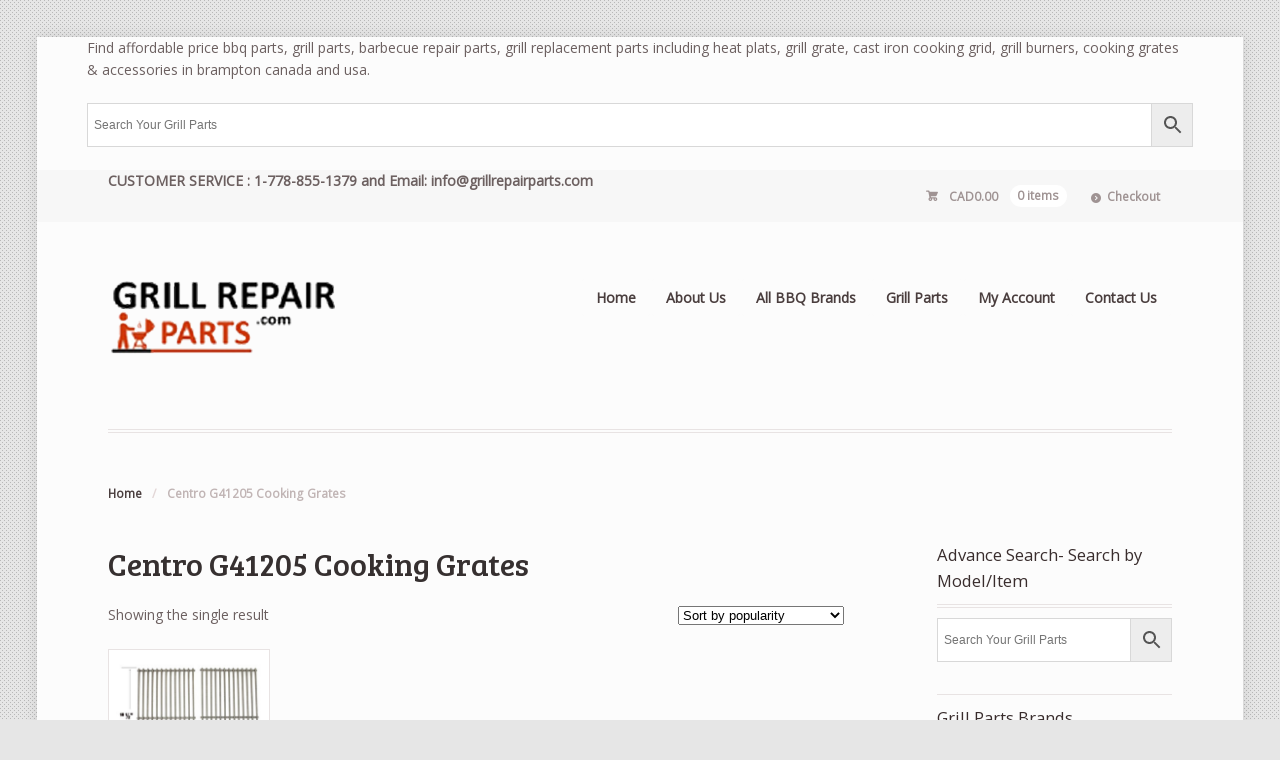

--- FILE ---
content_type: text/html; charset=UTF-8
request_url: https://grillrepairparts.com/product-tag/centro-g41205-cooking-grates/
body_size: 17741
content:
<!DOCTYPE html>
<html dir="ltr" lang="en-US" prefix="og: https://ogp.me/ns#" class="boxed ">
<head>

<meta charset="UTF-8" />

<title>Centro G41205 Cooking Grates - Grill repair parts in USA, CanadaGrill repair parts in USA, Canada</title>
<meta http-equiv="Content-Type" content="text/html; charset=UTF-8" />
<link rel="stylesheet" type="text/css" href="https://grillrepairparts.com/wp-content/themes/mystile/style.css" media="screen" />
<link rel="pingback" href="https://grillrepairparts.com/xmlrpc.php" />

		<!-- All in One SEO 4.9.0 - aioseo.com -->
	<meta name="robots" content="max-image-preview:large" />
	<link rel="canonical" href="https://grillrepairparts.com/product-tag/centro-g41205-cooking-grates/" />
	<meta name="generator" content="All in One SEO (AIOSEO) 4.9.0" />
		<script type="application/ld+json" class="aioseo-schema">
			{"@context":"https:\/\/schema.org","@graph":[{"@type":"BreadcrumbList","@id":"https:\/\/grillrepairparts.com\/product-tag\/centro-g41205-cooking-grates\/#breadcrumblist","itemListElement":[{"@type":"ListItem","@id":"https:\/\/grillrepairparts.com#listItem","position":1,"name":"Home","item":"https:\/\/grillrepairparts.com","nextItem":{"@type":"ListItem","@id":"https:\/\/grillrepairparts.com\/product-tag\/centro-g41205-cooking-grates\/#listItem","name":"Centro G41205 Cooking Grates"}},{"@type":"ListItem","@id":"https:\/\/grillrepairparts.com\/product-tag\/centro-g41205-cooking-grates\/#listItem","position":2,"name":"Centro G41205 Cooking Grates","previousItem":{"@type":"ListItem","@id":"https:\/\/grillrepairparts.com#listItem","name":"Home"}}]},{"@type":"CollectionPage","@id":"https:\/\/grillrepairparts.com\/product-tag\/centro-g41205-cooking-grates\/#collectionpage","url":"https:\/\/grillrepairparts.com\/product-tag\/centro-g41205-cooking-grates\/","name":"Centro G41205 Cooking Grates - Grill repair parts in USA, Canada","inLanguage":"en-US","isPartOf":{"@id":"https:\/\/grillrepairparts.com\/#website"},"breadcrumb":{"@id":"https:\/\/grillrepairparts.com\/product-tag\/centro-g41205-cooking-grates\/#breadcrumblist"}},{"@type":"Organization","@id":"https:\/\/grillrepairparts.com\/#organization","name":"Grill repair parts in USA, Canada","description":"Find All Brands BBQ and Gas Grill Parts","url":"https:\/\/grillrepairparts.com\/"},{"@type":"WebSite","@id":"https:\/\/grillrepairparts.com\/#website","url":"https:\/\/grillrepairparts.com\/","name":"Grill repair parts in USA, Canada","description":"Find All Brands BBQ and Gas Grill Parts","inLanguage":"en-US","publisher":{"@id":"https:\/\/grillrepairparts.com\/#organization"}}]}
		</script>
		<!-- All in One SEO -->

<link rel="alternate" type="application/rss+xml" title="Grill repair parts in USA, Canada &raquo; Feed" href="https://grillrepairparts.com/feed/" />
<link rel="alternate" type="application/rss+xml" title="Grill repair parts in USA, Canada &raquo; Comments Feed" href="https://grillrepairparts.com/comments/feed/" />
<link rel="alternate" type="application/rss+xml" title="Grill repair parts in USA, Canada &raquo; Centro G41205 Cooking Grates Tag Feed" href="https://grillrepairparts.com/product-tag/centro-g41205-cooking-grates/feed/" />
<style id='wp-img-auto-sizes-contain-inline-css' type='text/css'>
img:is([sizes=auto i],[sizes^="auto," i]){contain-intrinsic-size:3000px 1500px}
/*# sourceURL=wp-img-auto-sizes-contain-inline-css */
</style>
<link rel='stylesheet' id='woo-layout-css' href='https://grillrepairparts.com/wp-content/themes/mystile/css/layout.css?ver=6.9' type='text/css' media='all' />
<style id='wp-emoji-styles-inline-css' type='text/css'>

	img.wp-smiley, img.emoji {
		display: inline !important;
		border: none !important;
		box-shadow: none !important;
		height: 1em !important;
		width: 1em !important;
		margin: 0 0.07em !important;
		vertical-align: -0.1em !important;
		background: none !important;
		padding: 0 !important;
	}
/*# sourceURL=wp-emoji-styles-inline-css */
</style>
<style id='wp-block-library-inline-css' type='text/css'>
:root{--wp-block-synced-color:#7a00df;--wp-block-synced-color--rgb:122,0,223;--wp-bound-block-color:var(--wp-block-synced-color);--wp-editor-canvas-background:#ddd;--wp-admin-theme-color:#007cba;--wp-admin-theme-color--rgb:0,124,186;--wp-admin-theme-color-darker-10:#006ba1;--wp-admin-theme-color-darker-10--rgb:0,107,160.5;--wp-admin-theme-color-darker-20:#005a87;--wp-admin-theme-color-darker-20--rgb:0,90,135;--wp-admin-border-width-focus:2px}@media (min-resolution:192dpi){:root{--wp-admin-border-width-focus:1.5px}}.wp-element-button{cursor:pointer}:root .has-very-light-gray-background-color{background-color:#eee}:root .has-very-dark-gray-background-color{background-color:#313131}:root .has-very-light-gray-color{color:#eee}:root .has-very-dark-gray-color{color:#313131}:root .has-vivid-green-cyan-to-vivid-cyan-blue-gradient-background{background:linear-gradient(135deg,#00d084,#0693e3)}:root .has-purple-crush-gradient-background{background:linear-gradient(135deg,#34e2e4,#4721fb 50%,#ab1dfe)}:root .has-hazy-dawn-gradient-background{background:linear-gradient(135deg,#faaca8,#dad0ec)}:root .has-subdued-olive-gradient-background{background:linear-gradient(135deg,#fafae1,#67a671)}:root .has-atomic-cream-gradient-background{background:linear-gradient(135deg,#fdd79a,#004a59)}:root .has-nightshade-gradient-background{background:linear-gradient(135deg,#330968,#31cdcf)}:root .has-midnight-gradient-background{background:linear-gradient(135deg,#020381,#2874fc)}:root{--wp--preset--font-size--normal:16px;--wp--preset--font-size--huge:42px}.has-regular-font-size{font-size:1em}.has-larger-font-size{font-size:2.625em}.has-normal-font-size{font-size:var(--wp--preset--font-size--normal)}.has-huge-font-size{font-size:var(--wp--preset--font-size--huge)}.has-text-align-center{text-align:center}.has-text-align-left{text-align:left}.has-text-align-right{text-align:right}.has-fit-text{white-space:nowrap!important}#end-resizable-editor-section{display:none}.aligncenter{clear:both}.items-justified-left{justify-content:flex-start}.items-justified-center{justify-content:center}.items-justified-right{justify-content:flex-end}.items-justified-space-between{justify-content:space-between}.screen-reader-text{border:0;clip-path:inset(50%);height:1px;margin:-1px;overflow:hidden;padding:0;position:absolute;width:1px;word-wrap:normal!important}.screen-reader-text:focus{background-color:#ddd;clip-path:none;color:#444;display:block;font-size:1em;height:auto;left:5px;line-height:normal;padding:15px 23px 14px;text-decoration:none;top:5px;width:auto;z-index:100000}html :where(.has-border-color){border-style:solid}html :where([style*=border-top-color]){border-top-style:solid}html :where([style*=border-right-color]){border-right-style:solid}html :where([style*=border-bottom-color]){border-bottom-style:solid}html :where([style*=border-left-color]){border-left-style:solid}html :where([style*=border-width]){border-style:solid}html :where([style*=border-top-width]){border-top-style:solid}html :where([style*=border-right-width]){border-right-style:solid}html :where([style*=border-bottom-width]){border-bottom-style:solid}html :where([style*=border-left-width]){border-left-style:solid}html :where(img[class*=wp-image-]){height:auto;max-width:100%}:where(figure){margin:0 0 1em}html :where(.is-position-sticky){--wp-admin--admin-bar--position-offset:var(--wp-admin--admin-bar--height,0px)}@media screen and (max-width:600px){html :where(.is-position-sticky){--wp-admin--admin-bar--position-offset:0px}}

/*# sourceURL=wp-block-library-inline-css */
</style><link rel='stylesheet' id='wc-blocks-style-css' href='https://grillrepairparts.com/wp-content/plugins/woocommerce/assets/client/blocks/wc-blocks.css?ver=wc-10.0.5' type='text/css' media='all' />
<style id='global-styles-inline-css' type='text/css'>
:root{--wp--preset--aspect-ratio--square: 1;--wp--preset--aspect-ratio--4-3: 4/3;--wp--preset--aspect-ratio--3-4: 3/4;--wp--preset--aspect-ratio--3-2: 3/2;--wp--preset--aspect-ratio--2-3: 2/3;--wp--preset--aspect-ratio--16-9: 16/9;--wp--preset--aspect-ratio--9-16: 9/16;--wp--preset--color--black: #000000;--wp--preset--color--cyan-bluish-gray: #abb8c3;--wp--preset--color--white: #ffffff;--wp--preset--color--pale-pink: #f78da7;--wp--preset--color--vivid-red: #cf2e2e;--wp--preset--color--luminous-vivid-orange: #ff6900;--wp--preset--color--luminous-vivid-amber: #fcb900;--wp--preset--color--light-green-cyan: #7bdcb5;--wp--preset--color--vivid-green-cyan: #00d084;--wp--preset--color--pale-cyan-blue: #8ed1fc;--wp--preset--color--vivid-cyan-blue: #0693e3;--wp--preset--color--vivid-purple: #9b51e0;--wp--preset--gradient--vivid-cyan-blue-to-vivid-purple: linear-gradient(135deg,rgb(6,147,227) 0%,rgb(155,81,224) 100%);--wp--preset--gradient--light-green-cyan-to-vivid-green-cyan: linear-gradient(135deg,rgb(122,220,180) 0%,rgb(0,208,130) 100%);--wp--preset--gradient--luminous-vivid-amber-to-luminous-vivid-orange: linear-gradient(135deg,rgb(252,185,0) 0%,rgb(255,105,0) 100%);--wp--preset--gradient--luminous-vivid-orange-to-vivid-red: linear-gradient(135deg,rgb(255,105,0) 0%,rgb(207,46,46) 100%);--wp--preset--gradient--very-light-gray-to-cyan-bluish-gray: linear-gradient(135deg,rgb(238,238,238) 0%,rgb(169,184,195) 100%);--wp--preset--gradient--cool-to-warm-spectrum: linear-gradient(135deg,rgb(74,234,220) 0%,rgb(151,120,209) 20%,rgb(207,42,186) 40%,rgb(238,44,130) 60%,rgb(251,105,98) 80%,rgb(254,248,76) 100%);--wp--preset--gradient--blush-light-purple: linear-gradient(135deg,rgb(255,206,236) 0%,rgb(152,150,240) 100%);--wp--preset--gradient--blush-bordeaux: linear-gradient(135deg,rgb(254,205,165) 0%,rgb(254,45,45) 50%,rgb(107,0,62) 100%);--wp--preset--gradient--luminous-dusk: linear-gradient(135deg,rgb(255,203,112) 0%,rgb(199,81,192) 50%,rgb(65,88,208) 100%);--wp--preset--gradient--pale-ocean: linear-gradient(135deg,rgb(255,245,203) 0%,rgb(182,227,212) 50%,rgb(51,167,181) 100%);--wp--preset--gradient--electric-grass: linear-gradient(135deg,rgb(202,248,128) 0%,rgb(113,206,126) 100%);--wp--preset--gradient--midnight: linear-gradient(135deg,rgb(2,3,129) 0%,rgb(40,116,252) 100%);--wp--preset--font-size--small: 13px;--wp--preset--font-size--medium: 20px;--wp--preset--font-size--large: 36px;--wp--preset--font-size--x-large: 42px;--wp--preset--spacing--20: 0.44rem;--wp--preset--spacing--30: 0.67rem;--wp--preset--spacing--40: 1rem;--wp--preset--spacing--50: 1.5rem;--wp--preset--spacing--60: 2.25rem;--wp--preset--spacing--70: 3.38rem;--wp--preset--spacing--80: 5.06rem;--wp--preset--shadow--natural: 6px 6px 9px rgba(0, 0, 0, 0.2);--wp--preset--shadow--deep: 12px 12px 50px rgba(0, 0, 0, 0.4);--wp--preset--shadow--sharp: 6px 6px 0px rgba(0, 0, 0, 0.2);--wp--preset--shadow--outlined: 6px 6px 0px -3px rgb(255, 255, 255), 6px 6px rgb(0, 0, 0);--wp--preset--shadow--crisp: 6px 6px 0px rgb(0, 0, 0);}:where(.is-layout-flex){gap: 0.5em;}:where(.is-layout-grid){gap: 0.5em;}body .is-layout-flex{display: flex;}.is-layout-flex{flex-wrap: wrap;align-items: center;}.is-layout-flex > :is(*, div){margin: 0;}body .is-layout-grid{display: grid;}.is-layout-grid > :is(*, div){margin: 0;}:where(.wp-block-columns.is-layout-flex){gap: 2em;}:where(.wp-block-columns.is-layout-grid){gap: 2em;}:where(.wp-block-post-template.is-layout-flex){gap: 1.25em;}:where(.wp-block-post-template.is-layout-grid){gap: 1.25em;}.has-black-color{color: var(--wp--preset--color--black) !important;}.has-cyan-bluish-gray-color{color: var(--wp--preset--color--cyan-bluish-gray) !important;}.has-white-color{color: var(--wp--preset--color--white) !important;}.has-pale-pink-color{color: var(--wp--preset--color--pale-pink) !important;}.has-vivid-red-color{color: var(--wp--preset--color--vivid-red) !important;}.has-luminous-vivid-orange-color{color: var(--wp--preset--color--luminous-vivid-orange) !important;}.has-luminous-vivid-amber-color{color: var(--wp--preset--color--luminous-vivid-amber) !important;}.has-light-green-cyan-color{color: var(--wp--preset--color--light-green-cyan) !important;}.has-vivid-green-cyan-color{color: var(--wp--preset--color--vivid-green-cyan) !important;}.has-pale-cyan-blue-color{color: var(--wp--preset--color--pale-cyan-blue) !important;}.has-vivid-cyan-blue-color{color: var(--wp--preset--color--vivid-cyan-blue) !important;}.has-vivid-purple-color{color: var(--wp--preset--color--vivid-purple) !important;}.has-black-background-color{background-color: var(--wp--preset--color--black) !important;}.has-cyan-bluish-gray-background-color{background-color: var(--wp--preset--color--cyan-bluish-gray) !important;}.has-white-background-color{background-color: var(--wp--preset--color--white) !important;}.has-pale-pink-background-color{background-color: var(--wp--preset--color--pale-pink) !important;}.has-vivid-red-background-color{background-color: var(--wp--preset--color--vivid-red) !important;}.has-luminous-vivid-orange-background-color{background-color: var(--wp--preset--color--luminous-vivid-orange) !important;}.has-luminous-vivid-amber-background-color{background-color: var(--wp--preset--color--luminous-vivid-amber) !important;}.has-light-green-cyan-background-color{background-color: var(--wp--preset--color--light-green-cyan) !important;}.has-vivid-green-cyan-background-color{background-color: var(--wp--preset--color--vivid-green-cyan) !important;}.has-pale-cyan-blue-background-color{background-color: var(--wp--preset--color--pale-cyan-blue) !important;}.has-vivid-cyan-blue-background-color{background-color: var(--wp--preset--color--vivid-cyan-blue) !important;}.has-vivid-purple-background-color{background-color: var(--wp--preset--color--vivid-purple) !important;}.has-black-border-color{border-color: var(--wp--preset--color--black) !important;}.has-cyan-bluish-gray-border-color{border-color: var(--wp--preset--color--cyan-bluish-gray) !important;}.has-white-border-color{border-color: var(--wp--preset--color--white) !important;}.has-pale-pink-border-color{border-color: var(--wp--preset--color--pale-pink) !important;}.has-vivid-red-border-color{border-color: var(--wp--preset--color--vivid-red) !important;}.has-luminous-vivid-orange-border-color{border-color: var(--wp--preset--color--luminous-vivid-orange) !important;}.has-luminous-vivid-amber-border-color{border-color: var(--wp--preset--color--luminous-vivid-amber) !important;}.has-light-green-cyan-border-color{border-color: var(--wp--preset--color--light-green-cyan) !important;}.has-vivid-green-cyan-border-color{border-color: var(--wp--preset--color--vivid-green-cyan) !important;}.has-pale-cyan-blue-border-color{border-color: var(--wp--preset--color--pale-cyan-blue) !important;}.has-vivid-cyan-blue-border-color{border-color: var(--wp--preset--color--vivid-cyan-blue) !important;}.has-vivid-purple-border-color{border-color: var(--wp--preset--color--vivid-purple) !important;}.has-vivid-cyan-blue-to-vivid-purple-gradient-background{background: var(--wp--preset--gradient--vivid-cyan-blue-to-vivid-purple) !important;}.has-light-green-cyan-to-vivid-green-cyan-gradient-background{background: var(--wp--preset--gradient--light-green-cyan-to-vivid-green-cyan) !important;}.has-luminous-vivid-amber-to-luminous-vivid-orange-gradient-background{background: var(--wp--preset--gradient--luminous-vivid-amber-to-luminous-vivid-orange) !important;}.has-luminous-vivid-orange-to-vivid-red-gradient-background{background: var(--wp--preset--gradient--luminous-vivid-orange-to-vivid-red) !important;}.has-very-light-gray-to-cyan-bluish-gray-gradient-background{background: var(--wp--preset--gradient--very-light-gray-to-cyan-bluish-gray) !important;}.has-cool-to-warm-spectrum-gradient-background{background: var(--wp--preset--gradient--cool-to-warm-spectrum) !important;}.has-blush-light-purple-gradient-background{background: var(--wp--preset--gradient--blush-light-purple) !important;}.has-blush-bordeaux-gradient-background{background: var(--wp--preset--gradient--blush-bordeaux) !important;}.has-luminous-dusk-gradient-background{background: var(--wp--preset--gradient--luminous-dusk) !important;}.has-pale-ocean-gradient-background{background: var(--wp--preset--gradient--pale-ocean) !important;}.has-electric-grass-gradient-background{background: var(--wp--preset--gradient--electric-grass) !important;}.has-midnight-gradient-background{background: var(--wp--preset--gradient--midnight) !important;}.has-small-font-size{font-size: var(--wp--preset--font-size--small) !important;}.has-medium-font-size{font-size: var(--wp--preset--font-size--medium) !important;}.has-large-font-size{font-size: var(--wp--preset--font-size--large) !important;}.has-x-large-font-size{font-size: var(--wp--preset--font-size--x-large) !important;}
/*# sourceURL=global-styles-inline-css */
</style>

<style id='classic-theme-styles-inline-css' type='text/css'>
/*! This file is auto-generated */
.wp-block-button__link{color:#fff;background-color:#32373c;border-radius:9999px;box-shadow:none;text-decoration:none;padding:calc(.667em + 2px) calc(1.333em + 2px);font-size:1.125em}.wp-block-file__button{background:#32373c;color:#fff;text-decoration:none}
/*# sourceURL=/wp-includes/css/classic-themes.min.css */
</style>
<style id='woocommerce-inline-inline-css' type='text/css'>
.woocommerce form .form-row .required { visibility: visible; }
/*# sourceURL=woocommerce-inline-inline-css */
</style>
<link rel='stylesheet' id='aws-style-css' href='https://grillrepairparts.com/wp-content/plugins/advanced-woo-search/assets/css/common.min.css?ver=3.29' type='text/css' media='all' />
<link rel='stylesheet' id='brands-styles-css' href='https://grillrepairparts.com/wp-content/plugins/woocommerce/assets/css/brands.css?ver=10.0.5' type='text/css' media='all' />
<script type="text/javascript" src="https://grillrepairparts.com/wp-includes/js/jquery/jquery.min.js?ver=3.7.1" id="jquery-core-js"></script>
<script type="text/javascript" src="https://grillrepairparts.com/wp-includes/js/jquery/jquery-migrate.min.js?ver=3.4.1" id="jquery-migrate-js"></script>
<script type="text/javascript" src="https://grillrepairparts.com/wp-content/plugins/woocommerce/assets/js/jquery-blockui/jquery.blockUI.min.js?ver=2.7.0-wc.10.0.5" id="jquery-blockui-js" defer="defer" data-wp-strategy="defer"></script>
<script type="text/javascript" id="wc-add-to-cart-js-extra">
/* <![CDATA[ */
var wc_add_to_cart_params = {"ajax_url":"/wp-admin/admin-ajax.php","wc_ajax_url":"/?wc-ajax=%%endpoint%%","i18n_view_cart":"View cart","cart_url":"https://grillrepairparts.com/cart/","is_cart":"","cart_redirect_after_add":"yes"};
//# sourceURL=wc-add-to-cart-js-extra
/* ]]> */
</script>
<script type="text/javascript" src="https://grillrepairparts.com/wp-content/plugins/woocommerce/assets/js/frontend/add-to-cart.min.js?ver=10.0.5" id="wc-add-to-cart-js" defer="defer" data-wp-strategy="defer"></script>
<script type="text/javascript" src="https://grillrepairparts.com/wp-content/plugins/woocommerce/assets/js/js-cookie/js.cookie.min.js?ver=2.1.4-wc.10.0.5" id="js-cookie-js" defer="defer" data-wp-strategy="defer"></script>
<script type="text/javascript" id="woocommerce-js-extra">
/* <![CDATA[ */
var woocommerce_params = {"ajax_url":"/wp-admin/admin-ajax.php","wc_ajax_url":"/?wc-ajax=%%endpoint%%","i18n_password_show":"Show password","i18n_password_hide":"Hide password"};
//# sourceURL=woocommerce-js-extra
/* ]]> */
</script>
<script type="text/javascript" src="https://grillrepairparts.com/wp-content/plugins/woocommerce/assets/js/frontend/woocommerce.min.js?ver=10.0.5" id="woocommerce-js" defer="defer" data-wp-strategy="defer"></script>
<script type="text/javascript" src="https://grillrepairparts.com/wp-content/themes/mystile/includes/js/third-party.js?ver=6.9" id="third party-js"></script>
<script type="text/javascript" src="https://grillrepairparts.com/wp-content/themes/mystile/includes/js/general.js?ver=6.9" id="general-js"></script>
<link rel="https://api.w.org/" href="https://grillrepairparts.com/wp-json/" /><link rel="alternate" title="JSON" type="application/json" href="https://grillrepairparts.com/wp-json/wp/v2/product_tag/20994" /><link rel="EditURI" type="application/rsd+xml" title="RSD" href="https://grillrepairparts.com/xmlrpc.php?rsd" />
<meta name="generator" content="WordPress 6.9" />
<meta name="generator" content="WooCommerce 10.0.5" />

<!-- Theme version -->
<meta name="generator" content=" " />
<meta name="generator" content="WooFramework 6.2.5" />

<!-- Always force latest IE rendering engine (even in intranet) & Chrome Frame -->
<meta http-equiv="X-UA-Compatible" content="IE=edge,chrome=1" />

<!--  Mobile viewport scale | Disable user zooming as the layout is optimised -->
<meta name="viewport" content="width=device-width, initial-scale=1, maximum-scale=1">
<!--[if lt IE 9]>
<script src="https://grillrepairparts.com/wp-content/themes/mystile/includes/js/respond-IE.js"></script>
<![endif]-->
<!--[if lte IE 8]><script src="https://html5shiv.googlecode.com/svn/trunk/html5.js"></script>
<![endif]-->	<noscript><style>.woocommerce-product-gallery{ opacity: 1 !important; }</style></noscript>
	<link rel="icon" href="https://grillrepairparts.com/wp-content/uploads/2021/01/cropped-Grill-Repair-Parts2-32x32.jpg" sizes="32x32" />
<link rel="icon" href="https://grillrepairparts.com/wp-content/uploads/2021/01/cropped-Grill-Repair-Parts2-192x192.jpg" sizes="192x192" />
<link rel="apple-touch-icon" href="https://grillrepairparts.com/wp-content/uploads/2021/01/cropped-Grill-Repair-Parts2-180x180.jpg" />
<meta name="msapplication-TileImage" content="https://grillrepairparts.com/wp-content/uploads/2021/01/cropped-Grill-Repair-Parts2-270x270.jpg" />

<!-- Google Webfonts -->
<link href="https://fonts.googleapis.com/css?family=Bree+Serif%3Aregular%7COpen+Sans%3A300%2C%3A300italic%2C%3Aregular%2C%3Aitalic%2C%3A600%2C%3A600italic%2C%3A700%2C%3A700italic%2C%3A800%2C%3A800italic%7CSchoolbell%3Aregular" rel="stylesheet" type="text/css" />

<!-- Alt Stylesheet -->
<link href="https://grillrepairparts.com/wp-content/themes/mystile/styles/red.css" rel="stylesheet" type="text/css" />

<!-- Custom Favicon -->
<link rel="shortcut icon" href="https://grillrepairparts.com/wp-content/uploads/2017/06/FAVICON-1.jpg"/>

<!-- Woo Shortcodes CSS -->
<link href="https://grillrepairparts.com/wp-content/themes/mystile/functions/css/shortcodes.css" rel="stylesheet" type="text/css" />

<!-- Custom Stylesheet -->
<link href="https://grillrepairparts.com/wp-content/themes/mystile/custom.css" rel="stylesheet" type="text/css" />

</head>

<body class="archive tax-product_tag term-centro-g41205-cooking-grates term-20994 wp-theme-mystile theme-mystile woocommerce woocommerce-page woocommerce-no-js chrome alt-style-red layout-left-content ">

<div id="wrapper">
<p>Find affordable price bbq parts, grill parts, barbecue repair parts, grill replacement parts including heat plats, grill grate, cast iron cooking grid, grill burners, cooking grates &amp; accessories in brampton canada and usa.</p>
	<div class="aws-container" data-url="/?wc-ajax=aws_action" data-siteurl="https://grillrepairparts.com" data-lang="" data-show-loader="true" data-show-more="false" data-show-page="false" data-ajax-search="true" data-show-clear="false" data-mobile-screen="true" data-use-analytics="false" data-min-chars="2" data-buttons-order="2" data-timeout="300" data-is-mobile="false" data-page-id="20994" data-tax="product_tag" ><form class="aws-search-form" action="https://grillrepairparts.com/" method="get" role="search" ><div class="aws-wrapper"><label class="aws-search-label" for="6970469f8cc48">Search Your Grill Parts</label><input type="search" name="s" id="6970469f8cc48" value="" class="aws-search-field" placeholder="Search Your Grill Parts" autocomplete="off" /><input type="hidden" name="post_type" value="product"><input type="hidden" name="type_aws" value="true"><div class="aws-search-clear"><span>×</span></div><div class="aws-loader"></div></div><div class="aws-search-btn aws-form-btn"><span class="aws-search-btn_icon"><svg focusable="false" xmlns="http://www.w3.org/2000/svg" viewBox="0 0 24 24" width="24px"><path d="M15.5 14h-.79l-.28-.27C15.41 12.59 16 11.11 16 9.5 16 5.91 13.09 3 9.5 3S3 5.91 3 9.5 5.91 16 9.5 16c1.61 0 3.09-.59 4.23-1.57l.27.28v.79l5 4.99L20.49 19l-4.99-5zm-6 0C7.01 14 5 11.99 5 9.5S7.01 5 9.5 5 14 7.01 14 9.5 11.99 14 9.5 14z"></path></svg></span></div></form></div>	<div id="top">
   
		<nav class="col-full" role="navigation">
<strong>CUSTOMER SERVICE : 1-778-855-1379 and Email: info@grillrepairparts.com</strong>
						<ul class="nav wc-nav">	<li class="cart">
	<a href="https://grillrepairparts.com/cart/" title="View your shopping cart" class="cart-parent">
		<span>
	<span class="woocommerce-Price-amount amount"><bdi><span class="woocommerce-Price-currencySymbol">CAD</span>0.00</bdi></span><span class="contents">0 items</span>	</span>
	</a>
	</li>
	<li class="checkout"><a href="https://grillrepairparts.com/checkout/">Checkout</a></li></ul>		</nav>
	</div><!-- /#top -->



    
	<header id="header" class="col-full">



	    <hgroup>

	    	 						    <a id="logo" href="https://grillrepairparts.com/" title="">
			    	<img src="https://grillrepairparts.com/wp-content/uploads/2021/01/Grill-Repair-Parts-230-86.png" alt="Grill repair parts in USA, Canada" />
			    </a>
		    
			<h1 class="site-title"><a href="https://grillrepairparts.com/">Grill repair parts in USA, Canada</a></h1>
			<h2 class="site-description">Find All Brands BBQ and Gas Grill Parts</h2>
			<h3 class="nav-toggle"><a href="#navigation"><mark class="websymbols">&#178;</mark> <span>Navigation</span></a></h3>

		</hgroup>

        
		<nav id="navigation" class="col-full" role="navigation">

			<ul id="main-nav" class="nav fr"><li id="menu-item-933" class="menu-item menu-item-type-post_type menu-item-object-page menu-item-home menu-item-933"><a href="https://grillrepairparts.com/">Home</a></li>
<li id="menu-item-14" class="menu-item menu-item-type-post_type menu-item-object-page menu-item-14"><a href="https://grillrepairparts.com/about-us/">About Us</a></li>
<li id="menu-item-4944" class="menu-item menu-item-type-post_type menu-item-object-page menu-item-4944"><a href="https://grillrepairparts.com/brand-for-grill-repair-parts/">All BBQ Brands</a></li>
<li id="menu-item-5283" class="menu-item menu-item-type-custom menu-item-object-custom menu-item-5283"><a href="https://grillrepairparts.com/shop">Grill Parts</a></li>
<li id="menu-item-12" class="menu-item menu-item-type-post_type menu-item-object-page menu-item-12"><a href="https://grillrepairparts.com/my-account/">My Account</a></li>
<li id="menu-item-942" class="menu-item menu-item-type-post_type menu-item-object-page menu-item-942"><a href="https://grillrepairparts.com/contact-us/">Contact Us</a></li>
</ul>
		</nav><!-- /#navigation -->

		
	</header><!-- /#header -->

			<!-- #content Starts -->
			    <div id="content" class="col-full">

	        <!-- #main Starts -->
	        <section id="breadcrumbs"><div class="breadcrumb breadcrumbs woo-breadcrumbs"><div class="breadcrumb-trail"><a href="https://grillrepairparts.com" title="Grill repair parts in USA, Canada" rel="home" class="trail-begin">Home</a> <span class="sep">/</span> <span class="trail-end">Centro G41205 Cooking Grates</span></div></div></section><!--/#breadcrumbs -->	        <div id="main" class="col-left">

	    <header class="woocommerce-products-header">
			<h1 class="woocommerce-products-header__title page-title">Centro G41205 Cooking Grates</h1>
	
	</header>
<div class="woocommerce-notices-wrapper"></div><p class="woocommerce-result-count" role="alert" aria-relevant="all" >
	Showing the single result</p>
<form class="woocommerce-ordering" method="get">
		<select
		name="orderby"
		class="orderby"
					aria-label="Shop order"
			>
					<option value="popularity"  selected='selected'>Sort by popularity</option>
					<option value="rating" >Sort by average rating</option>
					<option value="date" >Sort by latest</option>
					<option value="price" >Sort by price: low to high</option>
					<option value="price-desc" >Sort by price: high to low</option>
			</select>
	<input type="hidden" name="paged" value="1" />
	</form>
<ul class="products columns-4">
<li class="product type-product post-4823 status-publish first instock product_cat-centro-grill-parts product_cat-coleman-grill-parts product_cat-cuisinart-grill-parts product_cat-grill-parts product_tag-centro-g41201 product_tag-centro-g41202 product_tag-centro-g41204 product_tag-centro-g41205-cooking-grates product_tag-centro-g41301 product_tag-centro-g41301-cooking-grates-for-centro product_tag-centro-g41302 product_tag-centro-g41303 product_tag-centro-g41304 product_tag-coleman-g41207 product_tag-coleman-repair-parts product_tag-cooking-grates-for-cuisinart-g41207 product_tag-cooking-grates-g41204 product_tag-cooking-grates-g41205 product_tag-cooking-grates-g41207 product_tag-cooking-grates-g41303 product_tag-cooking-grates-g41803 product_tag-cooking-grates-g41810 product_tag-cuisinart-g41201 product_tag-cuisinart-g41202 product_tag-cuisinart-g41204 product_tag-cuisinart-g41205 product_tag-cuisinart-g41206 product_tag-cuisinart-g41207 product_tag-cuisinart-g41208 product_tag-cuisinart-g41209 product_tag-cuisinart-g41301 product_tag-cuisinart-g41302 product_tag-cuisinart-g41303 product_tag-cuisinart-g41304 product_tag-cuisinart-g41801 product_tag-cuisinart-g41802 product_tag-cuisinart-g41803 product_tag-cuisinart-g41804 product_tag-cuisinart-g41805 product_tag-cuisinart-g41806 product_tag-cuisinart-g41811-cooking-grates product_tag-cuisinart-grill-parts product_tag-g41201 product_tag-g41202 product_tag-g41204 product_tag-g41205 product_tag-g41206 product_tag-g41207-cooking-grates-for-coleman product_tag-g41208 product_tag-g41209 product_tag-g41301 product_tag-g41302 product_tag-g41304 product_tag-g41802-cooking-grates-for-cuisinart product_tag-g41804-cooking-grates-for-cuisinart product_tag-g41805 product_tag-g41806-cuisinart product_tag-g41807 product_tag-g41807-cuisinart product_tag-g41808 product_tag-g41808-cuisinart product_tag-g41811 product_tag-gas-grill-burner product_tag-grill-parts-for-cuisinart product_tag-grill-repair-parts product_tag-replacement-cooking-grates-for-g41810-cuisinart product_tag-stainless-steel-cooking-grates-for-cuisinart-g41302 has-post-thumbnail taxable shipping-taxable purchasable product-type-simple">
	<a href="https://grillrepairparts.com/shop/grill-replacement-2-pack-stainless-steel-cooking-grates-for-cuisinart-coleman-centro-gas-grill-models/" class="woocommerce-LoopProduct-link woocommerce-loop-product__link"><img width="300" height="300" src="https://grillrepairparts.com/wp-content/uploads/2021/01/GRILL-REPLACEMENT-2-PACK-STAINLESS-STEEL-COOKING-GRATES-FOR-CUISINART-COLEMAN-CENTRO-GAS-GRILL-MODELS-300x300.jpg" class="attachment-woocommerce_thumbnail size-woocommerce_thumbnail" alt="GRILL REPLACEMENT 2 PACK STAINLESS STEEL COOKING GRATES FOR CUISINART, COLEMAN &amp; CENTRO GAS GRILL MODELS" decoding="async" fetchpriority="high" srcset="https://grillrepairparts.com/wp-content/uploads/2021/01/GRILL-REPLACEMENT-2-PACK-STAINLESS-STEEL-COOKING-GRATES-FOR-CUISINART-COLEMAN-CENTRO-GAS-GRILL-MODELS-300x300.jpg 300w, https://grillrepairparts.com/wp-content/uploads/2021/01/GRILL-REPLACEMENT-2-PACK-STAINLESS-STEEL-COOKING-GRATES-FOR-CUISINART-COLEMAN-CENTRO-GAS-GRILL-MODELS-100x100.jpg 100w, https://grillrepairparts.com/wp-content/uploads/2021/01/GRILL-REPLACEMENT-2-PACK-STAINLESS-STEEL-COOKING-GRATES-FOR-CUISINART-COLEMAN-CENTRO-GAS-GRILL-MODELS-150x150.jpg 150w, https://grillrepairparts.com/wp-content/uploads/2021/01/GRILL-REPLACEMENT-2-PACK-STAINLESS-STEEL-COOKING-GRATES-FOR-CUISINART-COLEMAN-CENTRO-GAS-GRILL-MODELS-180x180.jpg 180w, https://grillrepairparts.com/wp-content/uploads/2021/01/GRILL-REPLACEMENT-2-PACK-STAINLESS-STEEL-COOKING-GRATES-FOR-CUISINART-COLEMAN-CENTRO-GAS-GRILL-MODELS.jpg 600w" sizes="(max-width: 300px) 100vw, 300px" /><h2 class="woocommerce-loop-product__title">GRILL REPLACEMENT 2 PACK STAINLESS STEEL COOKING GRATES FOR CUISINART, COLEMAN &#038; CENTRO GAS GRILL MODELS</h2>
	<span class="price"><span class="woocommerce-Price-amount amount"><bdi><span class="woocommerce-Price-currencySymbol">CAD</span>88.65</bdi></span></span>
</a></li>
</ul>

			</div><!-- /#main -->
	        	
<aside id="sidebar" class="col-right">

	
	    <div class="primary">
		<div id="text-4" class="widget widget_text"><h3>Advance Search- Search by Model/Item</h3>			<div class="textwidget"><div class="aws-container" data-url="/?wc-ajax=aws_action" data-siteurl="https://grillrepairparts.com" data-lang="" data-show-loader="true" data-show-more="false" data-show-page="false" data-ajax-search="true" data-show-clear="false" data-mobile-screen="true" data-use-analytics="false" data-min-chars="2" data-buttons-order="2" data-timeout="300" data-is-mobile="false" data-page-id="20994" data-tax="product_tag" ><form class="aws-search-form" action="https://grillrepairparts.com/" method="get" role="search" ><div class="aws-wrapper"><label class="aws-search-label" for="6970469f8e073">Search Your Grill Parts</label><input type="search" name="s" id="6970469f8e073" value="" class="aws-search-field" placeholder="Search Your Grill Parts" autocomplete="off" /><input type="hidden" name="post_type" value="product"><input type="hidden" name="type_aws" value="true"><div class="aws-search-clear"><span>×</span></div><div class="aws-loader"></div></div><div class="aws-search-btn aws-form-btn"><span class="aws-search-btn_icon"><svg focusable="false" xmlns="http://www.w3.org/2000/svg" viewBox="0 0 24 24" width="24px"><path d="M15.5 14h-.79l-.28-.27C15.41 12.59 16 11.11 16 9.5 16 5.91 13.09 3 9.5 3S3 5.91 3 9.5 5.91 16 9.5 16c1.61 0 3.09-.59 4.23-1.57l.27.28v.79l5 4.99L20.49 19l-4.99-5zm-6 0C7.01 14 5 11.99 5 9.5S7.01 5 9.5 5 14 7.01 14 9.5 11.99 14 9.5 14z"></path></svg></span></div></form></div></div>
		</div><div id="woocommerce_product_categories-5" class="widget woocommerce widget_product_categories"><h3>Grill Parts Brands</h3><ul class="product-categories"><li class="cat-item cat-item-7511"><a href="https://grillrepairparts.com/product-category/academy-sports-grill-parts/">Academy Sports Grill Parts</a></li>
<li class="cat-item cat-item-3104"><a href="https://grillrepairparts.com/product-category/alfresco-grill-parts/">Alfresco Grill Parts</a></li>
<li class="cat-item cat-item-7609"><a href="https://grillrepairparts.com/product-category/altima-grill-parts/">Altima Grill Parts</a></li>
<li class="cat-item cat-item-2967"><a href="https://grillrepairparts.com/product-category/amana-grill-parts/">Amana Grill Parts</a></li>
<li class="cat-item cat-item-3040"><a href="https://grillrepairparts.com/product-category/american-outdoor-grill-parts/">American Outdoor Grill Parts</a></li>
<li class="cat-item cat-item-3009"><a href="https://grillrepairparts.com/product-category/arkla-grill-parts/">Arkla Grill Parts</a></li>
<li class="cat-item cat-item-7773"><a href="https://grillrepairparts.com/product-category/arklamatic-grill-parts/">Arklamatic Grill Parts</a></li>
<li class="cat-item cat-item-2979"><a href="https://grillrepairparts.com/product-category/aussie-grill-parts/">Aussie Grill Parts</a></li>
<li class="cat-item cat-item-7610"><a href="https://grillrepairparts.com/product-category/australian-barbecue-parts/">Australian Barbecue Parts</a></li>
<li class="cat-item cat-item-2985"><a href="https://grillrepairparts.com/product-category/backyard-classic-grill-parts/">Backyard Classic Grill Parts</a></li>
<li class="cat-item cat-item-7611"><a href="https://grillrepairparts.com/product-category/backyard-grill-bbq-parts/">Backyard Grill BBQ Parts</a></li>
<li class="cat-item cat-item-2936"><a href="https://grillrepairparts.com/product-category/bakers-chefs-grill-parts/">Bakers &amp; Chefs Grill Parts</a></li>
<li class="cat-item cat-item-9"><a href="https://grillrepairparts.com/product-category/barbecues-accessories/">Barbecues Accessories</a></li>
<li class="cat-item cat-item-2929"><a href="https://grillrepairparts.com/product-category/barbeques-galore-grill-parts/">Barbeques Galore Grill Parts</a></li>
<li class="cat-item cat-item-21905"><a href="https://grillrepairparts.com/product-category/bass-pro-shops-grill-parts/">Bass Pro Shops Grill Parts</a></li>
<li class="cat-item cat-item-2993"><a href="https://grillrepairparts.com/product-category/bbq-grillware-grill-parts/">BBQ Grillware Grill Parts</a></li>
<li class="cat-item cat-item-2949"><a href="https://grillrepairparts.com/product-category/bbq-pro-grill-parts/">BBQ-Pro Grill Parts</a></li>
<li class="cat-item cat-item-2903"><a href="https://grillrepairparts.com/product-category/bbqtek-grill-parts/">BBQTEK Grill Parts</a></li>
<li class="cat-item cat-item-7677"><a href="https://grillrepairparts.com/product-category/beaumark-bbq-parts/">Beaumark BBQ Parts</a></li>
<li class="cat-item cat-item-3025"><a href="https://grillrepairparts.com/product-category/beefeater-grill-parts/">Beefeater Grill Parts</a></li>
<li class="cat-item cat-item-2984"><a href="https://grillrepairparts.com/product-category/better-homes-and-gardens-grill-parts/">Better Homes and Gardens</a></li>
<li class="cat-item cat-item-5751"><a href="https://grillrepairparts.com/product-category/big-green-egg-grill-parts/">Big Green Egg Grill Parts</a></li>
<li class="cat-item cat-item-7591"><a href="https://grillrepairparts.com/product-category/bjs-grill-parts/">BJS Grill Parts</a></li>
<li class="cat-item cat-item-7860"><a href="https://grillrepairparts.com/product-category/blackstone-grill-parts/">Blackstone Grill Parts</a></li>
<li class="cat-item cat-item-7612"><a href="https://grillrepairparts.com/product-category/blaze-grill-parts/">Blaze Grill Parts</a></li>
<li class="cat-item cat-item-7613"><a href="https://grillrepairparts.com/product-category/blooma-grill-parts/">Blooma Grill Parts</a></li>
<li class="cat-item cat-item-5752"><a href="https://grillrepairparts.com/product-category/blue-ember-grill-parts/">Blue Ember Grill Parts</a></li>
<li class="cat-item cat-item-2951"><a href="https://grillrepairparts.com/product-category/bond-grill-parts/">Bond Grill Parts</a></li>
<li class="cat-item cat-item-2892"><a href="https://grillrepairparts.com/product-category/replacement-grill-parts-for-brinkmann/">Brinkmann Grill Parts</a></li>
<li class="cat-item cat-item-3002"><a href="https://grillrepairparts.com/product-category/broil-chef-grill-parts/">Broil Chef Grill Parts</a></li>
<li class="cat-item cat-item-2942"><a href="https://grillrepairparts.com/product-category/broil-king-grill-parts/">Broil King Grill Parts</a></li>
<li class="cat-item cat-item-2941"><a href="https://grillrepairparts.com/product-category/broil-mate-grill-parts/">Broil-Mate Grill Parts</a></li>
<li class="cat-item cat-item-7123"><a href="https://grillrepairparts.com/product-category/broilmaster-grill-parts/">Broilmaster Grill Parts</a></li>
<li class="cat-item cat-item-7615"><a href="https://grillrepairparts.com/product-category/browning-grill-parts/">Browning Grill Parts</a></li>
<li class="cat-item cat-item-2989"><a href="https://grillrepairparts.com/product-category/bull-grill-parts/">Bull Grill Parts</a></li>
<li class="cat-item cat-item-22298"><a href="https://grillrepairparts.com/product-category/bullet-barbecue-grills/">Bullet Barbecue Grills</a></li>
<li class="cat-item cat-item-5602"><a href="https://grillrepairparts.com/product-category/cal-flame-grill-parts/">Cal Flame Grill Parts</a></li>
<li class="cat-item cat-item-7616"><a href="https://grillrepairparts.com/product-category/calphalon-grill-parts/">Calphalon Grill Parts</a></li>
<li class="cat-item cat-item-7173"><a href="https://grillrepairparts.com/product-category/captn-cook-grill-parts/">Captn Cook Grill Parts</a></li>
<li class="cat-item cat-item-2919"><a href="https://grillrepairparts.com/product-category/centro-grill-parts/">Centro Grill Parts</a></li>
<li class="cat-item cat-item-7617"><a href="https://grillrepairparts.com/product-category/cfm-replacement-grill-parts/">CFM Replacement Grill Parts</a></li>
<li class="cat-item cat-item-2899"><a href="https://grillrepairparts.com/product-category/char-broil-grill-parts/">Char-Broil Grill Parts</a></li>
<li class="cat-item cat-item-2901"><a href="https://grillrepairparts.com/product-category/chargriller-grill-parts/">Chargriller Grill Parts</a></li>
<li class="cat-item cat-item-2920"><a href="https://grillrepairparts.com/product-category/charmglow-grill-parts/">Charmglow Grill Parts</a></li>
<li class="cat-item cat-item-5748"><a href="https://grillrepairparts.com/product-category/coastal-grill-parts/">Coastal Grill Parts</a></li>
<li class="cat-item cat-item-2910"><a href="https://grillrepairparts.com/product-category/coleman-grill-parts/">Coleman Grill Parts</a></li>
<li class="cat-item cat-item-7174"><a href="https://grillrepairparts.com/product-category/cook-on-grill-parts/">Cook On Grill Parts</a></li>
<li class="cat-item cat-item-7593"><a href="https://grillrepairparts.com/product-category/costco-grill-parts/">Costco Grill Parts</a></li>
<li class="cat-item cat-item-3027"><a href="https://grillrepairparts.com/product-category/cuisinart-grill-parts/">Cuisinart Grill Parts</a></li>
<li class="cat-item cat-item-2918"><a href="https://grillrepairparts.com/product-category/dcs-grill-parts/">DCS Grill Parts</a></li>
<li class="cat-item cat-item-2893"><a href="https://grillrepairparts.com/product-category/ducane-grill-parts/">Ducane Grill Parts</a></li>
<li class="cat-item cat-item-2932"><a href="https://grillrepairparts.com/product-category/duro-grill-parts/">Duro Grill Parts</a></li>
<li class="cat-item cat-item-2938"><a href="https://grillrepairparts.com/product-category/dyna-glo/">Dyna-Glo Grill Parts</a></li>
<li class="cat-item cat-item-7618"><a href="https://grillrepairparts.com/product-category/electrolux-grill-parts/">Electrolux Grill Parts</a></li>
<li class="cat-item cat-item-3008"><a href="https://grillrepairparts.com/product-category/ellipse-grill-parts/">Ellipse Grill Parts</a></li>
<li class="cat-item cat-item-7619"><a href="https://grillrepairparts.com/product-category/embermatic-grill-parts/">Embermatic Grill Parts</a></li>
<li class="cat-item cat-item-7791"><a href="https://grillrepairparts.com/product-category/everyday-essentials-grill-parts/">Everyday Essentials Grill Parts</a></li>
<li class="cat-item cat-item-21527"><a href="https://grillrepairparts.com/product-category/expert-grill-repair-parts/">Expert Grill Repair Parts</a></li>
<li class="cat-item cat-item-7774"><a href="https://grillrepairparts.com/product-category/falcon-replacement-parts/">Falcon Replacement parts</a></li>
<li class="cat-item cat-item-2909"><a href="https://grillrepairparts.com/product-category/fiesta-grill-parts/">Fiesta Grill Parts</a></li>
<li class="cat-item cat-item-21482"><a href="https://grillrepairparts.com/product-category/fire-king-repair-parts/">Fire King Repair Parts</a></li>
<li class="cat-item cat-item-3036"><a href="https://grillrepairparts.com/product-category/fire-magic-grill-parts/">Fire Magic Grill Parts</a></li>
<li class="cat-item cat-item-3031"><a href="https://grillrepairparts.com/product-category/flexfire-grill-parts/">Flexfire Grill Parts</a></li>
<li class="cat-item cat-item-6898"><a href="https://grillrepairparts.com/product-category/four-seasons-grill-parts/">Four Seasons Grill Parts</a></li>
<li class="cat-item cat-item-7620"><a href="https://grillrepairparts.com/product-category/frigidaire-grill-parts/">Frigidaire Grill Parts</a></li>
<li class="cat-item cat-item-7621"><a href="https://grillrepairparts.com/product-category/front-avenue-grill-parts/">Front Avenue Grill Parts</a></li>
<li class="cat-item cat-item-2962"><a href="https://grillrepairparts.com/product-category/frontgate-grill-parts/">Frontgate Grill Parts</a></li>
<li class="cat-item cat-item-7622"><a href="https://grillrepairparts.com/product-category/ge-replacement-grill-parts/">GE Replacement Grill Parts</a></li>
<li class="cat-item cat-item-2975"><a href="https://grillrepairparts.com/product-category/glen-canyon-grill-parts/">Glen Canyon Grill Parts</a></li>
<li class="cat-item cat-item-3045"><a href="https://grillrepairparts.com/product-category/grand-cafe-grill-parts/">Grand Cafe Grill Parts</a></li>
<li class="cat-item cat-item-2943"><a href="https://grillrepairparts.com/product-category/grand-gourmet-grill-parts/">Grand Gourmet Grill Parts</a></li>
<li class="cat-item cat-item-2927"><a href="https://grillrepairparts.com/product-category/grand-hall-grill-parts/">Grand Hall Grill Parts</a></li>
<li class="cat-item cat-item-5749"><a href="https://grillrepairparts.com/product-category/grand-isle-grill-parts/">Grand Isle Grill Parts</a></li>
<li class="cat-item cat-item-23808"><a href="https://grillrepairparts.com/product-category/grand-royale-repair-parts/">Grand Royale Repair Parts</a></li>
<li class="cat-item cat-item-7602"><a href="https://grillrepairparts.com/product-category/grand-turbo-grill-parts/">Grand Turbo Grill Parts</a></li>
<li class="cat-item cat-item-3000"><a href="https://grillrepairparts.com/product-category/great-outdoors-grill-parts/">Great Outdoors Grill Parts</a></li>
<li class="cat-item cat-item-21205"><a href="https://grillrepairparts.com/product-category/grill-boss-parts/">Grill Boss Parts</a></li>
<li class="cat-item cat-item-2928"><a href="https://grillrepairparts.com/product-category/grill-chef-grill-parts/">Grill Chef Grill Parts</a></li>
<li class="cat-item cat-item-7945"><a href="https://grillrepairparts.com/product-category/grill-connector/">Grill Connector</a></li>
<li class="cat-item cat-item-21772"><a href="https://grillrepairparts.com/product-category/grill-covers/">Grill Covers</a></li>
<li class="cat-item cat-item-3004"><a href="https://grillrepairparts.com/product-category/grill-king-grill-parts/">Grill King Grill Parts</a></li>
<li class="cat-item cat-item-7623"><a href="https://grillrepairparts.com/product-category/grill-mate-bbq-parts/">Grill Mate BBQ Parts</a></li>
<li class="cat-item cat-item-8"><a href="https://grillrepairparts.com/product-category/grill-parts/">Grill Parts</a></li>
<li class="cat-item cat-item-7624"><a href="https://grillrepairparts.com/product-category/grill-zone-bbq-parts/">Grill Zone BBQ Parts</a></li>
<li class="cat-item cat-item-5750"><a href="https://grillrepairparts.com/product-category/grillada-grill-parts/">Grillada Grill Parts</a></li>
<li class="cat-item cat-item-2972"><a href="https://grillrepairparts.com/product-category/grillmaster-grill-parts/">Grillmaster Grill Parts</a></li>
<li class="cat-item cat-item-2926"><a href="https://grillrepairparts.com/product-category/grillpro-grill-parts/">GrillPro Grill Parts</a></li>
<li class="cat-item cat-item-7625"><a href="https://grillrepairparts.com/product-category/grillrite-bbq-parts/">Grillrite BBQ Parts</a></li>
<li class="cat-item cat-item-24731"><a href="https://grillrepairparts.com/product-category/grillsmith-bbq-parts/">GrillSmith BBQ Parts</a></li>
<li class="cat-item cat-item-7626"><a href="https://grillrepairparts.com/product-category/hamilton-beach-grill-parts/">Hamilton Beach Grill Parts</a></li>
<li class="cat-item cat-item-2964"><a href="https://grillrepairparts.com/product-category/harris-teeter-grill-parts/">Harris Teeter Grill Parts</a></li>
<li class="cat-item cat-item-2999"><a href="https://grillrepairparts.com/product-category/home-depot-grill-parts/">Home Depot Grill Parts</a></li>
<li class="cat-item cat-item-7627"><a href="https://grillrepairparts.com/product-category/homestead-grill-parts/">Homestead Grill Parts</a></li>
<li class="cat-item cat-item-3038"><a href="https://grillrepairparts.com/product-category/huntington-grill-parts/">Huntington Grill Parts</a></li>
<li class="cat-item cat-item-7628"><a href="https://grillrepairparts.com/product-category/igloo-grill-parts/">Igloo Grill Parts</a></li>
<li class="cat-item cat-item-7629"><a href="https://grillrepairparts.com/product-category/igs-replacement-grill-parts/">Igs Replacement Grill Parts</a></li>
<li class="cat-item cat-item-7630"><a href="https://grillrepairparts.com/product-category/ironworks-grill-parts/">Ironworks Grill Parts</a></li>
<li class="cat-item cat-item-7631"><a href="https://grillrepairparts.com/product-category/jackson-grill-parts/">Jackson Grill Parts</a></li>
<li class="cat-item cat-item-3164"><a href="https://grillrepairparts.com/product-category/jacuzzi-grill-parts/">Jacuzzi Grill Parts</a></li>
<li class="cat-item cat-item-23976"><a href="https://grillrepairparts.com/product-category/jamie-oliver-repair-parts/">Jamie Oliver Repair Parts</a></li>
<li class="cat-item cat-item-2933"><a href="https://grillrepairparts.com/product-category/jenn-air-grill-parts/">Jenn Air Grill Parts</a></li>
<li class="cat-item cat-item-7632"><a href="https://grillrepairparts.com/product-category/kalamazoo-grill-parts/">Kalamazoo Grill Parts</a></li>
<li class="cat-item cat-item-2898"><a href="https://grillrepairparts.com/product-category/kenmore-grill-parts/">Kenmore Grill Parts</a></li>
<li class="cat-item cat-item-2948"><a href="https://grillrepairparts.com/product-category/king-griller-grill-parts/">King Griller Grill Parts</a></li>
<li class="cat-item cat-item-2959"><a href="https://grillrepairparts.com/product-category/kirkland-grill-parts/">Kirkland Grill Parts</a></li>
<li class="cat-item cat-item-2973"><a href="https://grillrepairparts.com/product-category/kitchenaid-grill-parts/">KitchenAid Grill Parts</a></li>
<li class="cat-item cat-item-2934"><a href="https://grillrepairparts.com/product-category/kmart-grill-parts/">Kmart Grill Parts</a></li>
<li class="cat-item cat-item-7633"><a href="https://grillrepairparts.com/product-category/koblenz-grill-parts/">Koblenz Grill Parts</a></li>
<li class="cat-item cat-item-22031"><a href="https://grillrepairparts.com/product-category/landmann-grill-parts/">Landmann Grill Parts</a></li>
<li class="cat-item cat-item-21719"><a href="https://grillrepairparts.com/product-category/lawn-garden/">Lawn &amp; Garden</a></li>
<li class="cat-item cat-item-7634"><a href="https://grillrepairparts.com/product-category/lazy-man-grill-parts/">Lazy Man Grill Parts</a></li>
<li class="cat-item cat-item-2957"><a href="https://grillrepairparts.com/product-category/lifehome-grill-parts/">Life@Home Grill Parts</a></li>
<li class="cat-item cat-item-7635"><a href="https://grillrepairparts.com/product-category/lowes-replacement-grill-parts/">Lowes Replacement Grill Parts</a></li>
<li class="cat-item cat-item-7636"><a href="https://grillrepairparts.com/product-category/lucullan-grill-parts/">Lucullan Grill Parts</a></li>
<li class="cat-item cat-item-2991"><a href="https://grillrepairparts.com/product-category/lynx-grill-parts/">Lynx Grill Parts</a></li>
<li class="cat-item cat-item-3022"><a href="https://grillrepairparts.com/product-category/magikitchn-grill-parts/">Magikitchn Grill Parts</a></li>
<li class="cat-item cat-item-7637"><a href="https://grillrepairparts.com/product-category/martha-stewart-grill-parts/">Martha Stewart Grill Parts</a></li>
<li class="cat-item cat-item-2983"><a href="https://grillrepairparts.com/product-category/master-chef-grill-parts/">Master Chef Grill Parts</a></li>
<li class="cat-item cat-item-7456"><a href="https://grillrepairparts.com/product-category/master-cook-grill-parts/">Master Cook Grill Parts</a></li>
<li class="cat-item cat-item-2924"><a href="https://grillrepairparts.com/product-category/master-forge-grill-parts/">Master Forge Grill Parts</a></li>
<li class="cat-item cat-item-7638"><a href="https://grillrepairparts.com/product-category/masterbuilt-grill-parts/">Masterbuilt Grill Parts</a></li>
<li class="cat-item cat-item-7639"><a href="https://grillrepairparts.com/product-category/maxfire-grill-parts/">Maxfire Grill Parts</a></li>
<li class="cat-item cat-item-7600"><a href="https://grillrepairparts.com/product-category/medallion-grill-parts/">Medallion Grill Parts</a></li>
<li class="cat-item cat-item-22096"><a href="https://grillrepairparts.com/product-category/megamaster-grill-parts/">Megamaster Grill Parts</a></li>
<li class="cat-item cat-item-2911"><a href="https://grillrepairparts.com/product-category/members-mark-grill-parts/">Member's Mark Grill Parts</a></li>
<li class="cat-item cat-item-7785"><a href="https://grillrepairparts.com/product-category/mhp-replacement-parts/">MHP Replacement Parts</a></li>
<li class="cat-item cat-item-7640"><a href="https://grillrepairparts.com/product-category/mintcraft-grill-parts/">Mintcraft Grill Parts</a></li>
<li class="cat-item cat-item-7541"><a href="https://grillrepairparts.com/product-category/mission-grill-parts/">Mission Grill Parts</a></li>
<li class="cat-item cat-item-2987"><a href="https://grillrepairparts.com/product-category/napoleon-grill-parts/">Napoleon Grill Parts</a></li>
<li class="cat-item cat-item-2907"><a href="https://grillrepairparts.com/product-category/nexgrill-grill-parts/">Nexgrill Grill Parts</a></li>
<li class="cat-item cat-item-2947"><a href="https://grillrepairparts.com/product-category/north-american-outdoors-grill-parts/">North American Outdoors</a></li>
<li class="cat-item cat-item-21684"><a href="https://grillrepairparts.com/product-category/nxr-grill-repair-parts/">NXR Grill Repair Parts</a></li>
<li class="cat-item cat-item-7641"><a href="https://grillrepairparts.com/product-category/olympia-grill-parts/">Olympia Grill Parts</a></li>
<li class="cat-item cat-item-7512"><a href="https://grillrepairparts.com/product-category/omaha-grill-parts/">Omaha Grill Parts</a></li>
<li class="cat-item cat-item-7090"><a href="https://grillrepairparts.com/product-category/onward-grill-parts/">Onward Grill Parts</a></li>
<li class="cat-item cat-item-7643"><a href="https://grillrepairparts.com/product-category/outback-grill-parts/">Outback Grill Parts</a></li>
<li class="cat-item cat-item-2931"><a href="https://grillrepairparts.com/product-category/outdoor-gourmet-grill-parts/">Outdoor Gourmet Grill Parts</a></li>
<li class="cat-item cat-item-6804"><a href="https://grillrepairparts.com/product-category/outdoor-kitchen-concepts-gas-grills-parts/">Outdoor Kitchen Concepts</a></li>
<li class="cat-item cat-item-3024"><a href="https://grillrepairparts.com/product-category/patio-chef-grill-parts/">Patio Chef Grill Parts</a></li>
<li class="cat-item cat-item-7596"><a href="https://grillrepairparts.com/product-category/patio-range-grill-parts/">Patio Range Grill Parts</a></li>
<li class="cat-item cat-item-2913"><a href="https://grillrepairparts.com/product-category/perfect-flame-grill-parts/">Perfect Flame Grill Parts</a></li>
<li class="cat-item cat-item-7175"><a href="https://grillrepairparts.com/product-category/perfect-glo-grill-parts/">Perfect Glo Grill Parts</a></li>
<li class="cat-item cat-item-3015"><a href="https://grillrepairparts.com/product-category/permasteel-grill-parts/">PermaSteel Grill Parts</a></li>
<li class="cat-item cat-item-7644"><a href="https://grillrepairparts.com/product-category/pgs-replacement-grill-parts/">PGS Replacement Grill Parts</a></li>
<li class="cat-item cat-item-3014"><a href="https://grillrepairparts.com/product-category/phoenix-grill-parts/">Phoenix Grill Parts</a></li>
<li class="cat-item cat-item-7645"><a href="https://grillrepairparts.com/product-category/premier-grill-parts/">Premier Grill Parts</a></li>
<li class="cat-item cat-item-2930"><a href="https://grillrepairparts.com/product-category/presidents-choice-grill-parts/">President's Choice Grill Parts</a></li>
<li class="cat-item cat-item-7646"><a href="https://grillrepairparts.com/product-category/pro-chef-grill-parts/">Pro Chef Grill Parts</a></li>
<li class="cat-item cat-item-7647"><a href="https://grillrepairparts.com/product-category/pro-series-grill-parts/">Pro Series Grill Parts</a></li>
<li class="cat-item cat-item-7648"><a href="https://grillrepairparts.com/product-category/range-master-grill-parts/">Range Master Grill Parts</a></li>
<li class="cat-item cat-item-24732"><a href="https://grillrepairparts.com/product-category/rankam-grill-parts/">Rankam Grill Parts</a></li>
<li class="cat-item cat-item-21646"><a href="https://grillrepairparts.com/product-category/red-head-grill-parts/">Red Head Grill Parts</a></li>
<li class="cat-item cat-item-21829"><a href="https://grillrepairparts.com/product-category/revoace-grill-parts/">RevoAce Grill Parts</a></li>
<li class="cat-item cat-item-7649"><a href="https://grillrepairparts.com/product-category/river-grille-bbq-parts/">River Grille BBQ Parts</a></li>
<li class="cat-item cat-item-7650"><a href="https://grillrepairparts.com/product-category/roper-grill-parts/">Roper Grill Parts</a></li>
<li class="cat-item cat-item-7651"><a href="https://grillrepairparts.com/product-category/royal-oak-grill-parts/">Royal Oak Grill Parts</a></li>
<li class="cat-item cat-item-2946"><a href="https://grillrepairparts.com/product-category/sams-grill-parts/">Sams Grill Parts</a></li>
<li class="cat-item cat-item-7091"><a href="https://grillrepairparts.com/product-category/saturn-grill-parts/">Saturn Grill Parts</a></li>
<li class="cat-item cat-item-7652"><a href="https://grillrepairparts.com/product-category/savor-pro-grill-parts/">Savor Pro Grill Parts</a></li>
<li class="cat-item cat-item-7653"><a href="https://grillrepairparts.com/product-category/shinerich-grill-parts/">Shinerich Grill Parts</a></li>
<li class="cat-item cat-item-7206"><a href="https://grillrepairparts.com/product-category/silver-chef-grill-parts/">Silver Chef Grill Parts</a></li>
<li class="cat-item cat-item-3028"><a href="https://grillrepairparts.com/product-category/smoke-canyon-grill-parts/">Smoke Canyon Grill Parts</a></li>
<li class="cat-item cat-item-7654"><a href="https://grillrepairparts.com/product-category/smoke-hollow-grill-parts/">Smoke Hollow Grill Parts</a></li>
<li class="cat-item cat-item-2965"><a href="https://grillrepairparts.com/product-category/sonoma-grill-parts/">Sonoma Grill Parts</a></li>
<li class="cat-item cat-item-7655"><a href="https://grillrepairparts.com/product-category/steelman-grill-parts/">Steelman Grill Parts</a></li>
<li class="cat-item cat-item-7656"><a href="https://grillrepairparts.com/product-category/sterling-forge-grill-parts/">Sterling Forge Grill Parts</a></li>
<li class="cat-item cat-item-2923"><a href="https://grillrepairparts.com/product-category/sterling-grill-parts/">Sterling Grill Parts</a></li>
<li class="cat-item cat-item-7657"><a href="https://grillrepairparts.com/product-category/sterling-shepherd-grill-parts/">Sterling shepherd Grill Parts</a></li>
<li class="cat-item cat-item-3102"><a href="https://grillrepairparts.com/product-category/stok-grill-parts/">Stok Grill Parts</a></li>
<li class="cat-item cat-item-3046"><a href="https://grillrepairparts.com/product-category/strada-grill-parts/">Strada Grill Parts</a></li>
<li class="cat-item cat-item-7658"><a href="https://grillrepairparts.com/product-category/straubelstone-grill-parts/">Straubelstone Grill Parts</a></li>
<li class="cat-item cat-item-3039"><a href="https://grillrepairparts.com/product-category/summerset-grill-parts/">Summerset Grill Parts</a></li>
<li class="cat-item cat-item-2971"><a href="https://grillrepairparts.com/product-category/sunbeam-grill-parts/">Sunbeam Grill Parts</a></li>
<li class="cat-item cat-item-3044"><a href="https://grillrepairparts.com/product-category/sunshine-grill-parts/">Sunshine Grill Parts</a></li>
<li class="cat-item cat-item-6911"><a href="https://grillrepairparts.com/product-category/sure-heat-grill-parts/">Sure Heat Grill Parts</a></li>
<li class="cat-item cat-item-2968"><a href="https://grillrepairparts.com/product-category/surefire-grill-parts/">Surefire Grill Parts</a></li>
<li class="cat-item cat-item-2891"><a href="https://grillrepairparts.com/product-category/tera-gear-grill-parts/">Tera Gear Grill Parts</a></li>
<li class="cat-item cat-item-7659"><a href="https://grillrepairparts.com/product-category/teton-grill-parts/">Teton Grill Parts</a></li>
<li class="cat-item cat-item-7660"><a href="https://grillrepairparts.com/product-category/the-source-grill-parts/">The Source Grill Parts</a></li>
<li class="cat-item cat-item-2922"><a href="https://grillrepairparts.com/product-category/thermos-grill-parts/">Thermos Grill Parts</a></li>
<li class="cat-item cat-item-2906"><a href="https://grillrepairparts.com/product-category/turbo-grill-parts/">Turbo Grill Parts</a></li>
<li class="cat-item cat-item-7661"><a href="https://grillrepairparts.com/product-category/turco-grill-parts/">Turco Grill Parts</a></li>
<li class="cat-item cat-item-2955"><a href="https://grillrepairparts.com/product-category/tuscany-grill-parts/">Tuscany Grill Parts</a></li>
<li class="cat-item cat-item-3021"><a href="https://grillrepairparts.com/product-category/uberhaus-grill-parts/">Uberhaus Grill Parts</a></li>
<li class="cat-item cat-item-2885"><a href="https://grillrepairparts.com/product-category/uniflame-grill-parts/">UniFlame Grill Parts</a></li>
<li class="cat-item cat-item-2886"><a href="https://grillrepairparts.com/product-category/universal-fit-grill-parts/">Universal Fit Grill Parts</a></li>
<li class="cat-item cat-item-22299"><a href="https://grillrepairparts.com/product-category/urban-islands-grills/">Urban Islands Grills</a></li>
<li class="cat-item cat-item-2939"><a href="https://grillrepairparts.com/product-category/vermont-castings-grill-parts/">Vermont Castings Grill Parts</a></li>
<li class="cat-item cat-item-2944"><a href="https://grillrepairparts.com/product-category/viking-grill-parts/">Viking Grill Parts</a></li>
<li class="cat-item cat-item-7662"><a href="https://grillrepairparts.com/product-category/vintage-grill-parts/">Vintage Grill Parts</a></li>
<li class="cat-item cat-item-2960"><a href="https://grillrepairparts.com/product-category/virco-grill-parts/">Virco Grill Parts</a></li>
<li class="cat-item cat-item-7663"><a href="https://grillrepairparts.com/product-category/vision-grill-parts/">Vision Grill Parts</a></li>
<li class="cat-item cat-item-2884"><a href="https://grillrepairparts.com/product-category/weber-grill-parts/">Weber Grill Parts</a></li>
<li class="cat-item cat-item-22266"><a href="https://grillrepairparts.com/product-category/wolf-grill-parts/">Wolf Grill Parts</a></li>
<li class="cat-item cat-item-3034"><a href="https://grillrepairparts.com/product-category/xps-grill-parts/">XPS Grill Parts</a></li>
</ul></div>	</div>        
	   
	
	 
	
</aside><!-- /#sidebar -->

	    </div><!-- /#content -->
			    <div class="footer-wrap">		
		<section id="footer-widgets" class="col-full col-4 fix">
	
								
			<div class="block footer-widget-1">
	        	<div id="nav_menu-2" class="widget widget_nav_menu"><h3>Quick Info</h3><div class="menu-footer-menu1-container"><ul id="menu-footer-menu1" class="menu"><li id="menu-item-18" class="menu-item menu-item-type-post_type menu-item-object-page menu-item-home menu-item-18"><a href="https://grillrepairparts.com/">Home</a></li>
<li id="menu-item-2368" class="menu-item menu-item-type-post_type menu-item-object-page menu-item-2368"><a href="https://grillrepairparts.com/about-us/">About Us</a></li>
<li id="menu-item-2371" class="menu-item menu-item-type-post_type menu-item-object-page menu-item-2371"><a href="https://grillrepairparts.com/how-to-order/">How to Order</a></li>
<li id="menu-item-2370" class="menu-item menu-item-type-post_type menu-item-object-page menu-item-2370"><a href="https://grillrepairparts.com/contact-us/">Contact Us</a></li>
<li id="menu-item-5371" class="menu-item menu-item-type-taxonomy menu-item-object-category menu-item-5371"><a href="https://grillrepairparts.com/category/barbeque-grilling/">Barbeque Grilling</a></li>
<li id="menu-item-5372" class="menu-item menu-item-type-taxonomy menu-item-object-category menu-item-5372"><a href="https://grillrepairparts.com/category/grill-recipes/">Grill Recipes</a></li>
<li id="menu-item-6457" class="menu-item menu-item-type-taxonomy menu-item-object-category menu-item-6457"><a href="https://grillrepairparts.com/category/grill-repair-tips/">Grill Repair Tips</a></li>
<li id="menu-item-9856" class="menu-item menu-item-type-taxonomy menu-item-object-category menu-item-9856"><a href="https://grillrepairparts.com/category/blogs/">Blogs</a></li>
</ul></div></div>			</div>
	
		        								
			<div class="block footer-widget-2">
	        	<div id="nav_menu-3" class="widget widget_nav_menu"><h3>Shop Grillparts Online</h3><div class="menu-footer-menu-3-container"><ul id="menu-footer-menu-3" class="menu"><li id="menu-item-2956" class="menu-item menu-item-type-post_type menu-item-object-page menu-item-2956"><a href="https://grillrepairparts.com/brand-for-grill-repair-parts/">All Grill Brands</a></li>
<li id="menu-item-2364" class="menu-item menu-item-type-post_type menu-item-object-page menu-item-2364"><a href="https://grillrepairparts.com/care-and-maintenance/">Care and Maintenance</a></li>
<li id="menu-item-2381" class="menu-item menu-item-type-post_type menu-item-object-page menu-item-2381"><a href="https://grillrepairparts.com/privacy/">PRIVACY</a></li>
<li id="menu-item-2382" class="menu-item menu-item-type-post_type menu-item-object-page menu-item-2382"><a href="https://grillrepairparts.com/shipping-returns/">SHIPPING &#038; RETURNS</a></li>
<li id="menu-item-2383" class="menu-item menu-item-type-post_type menu-item-object-page menu-item-2383"><a href="https://grillrepairparts.com/sitemap/">SITEMAP</a></li>
<li id="menu-item-2367" class="menu-item menu-item-type-post_type menu-item-object-page menu-item-2367"><a href="https://grillrepairparts.com/terms-conditions/">Terms &#038; Conditions</a></li>
</ul></div></div>			</div>
	
		        								
			<div class="block footer-widget-3">
	        	<div id="nav_menu-4" class="widget widget_nav_menu"><h3>Customer Area</h3><div class="menu-footer-menu-4-container"><ul id="menu-footer-menu-4" class="menu"><li id="menu-item-2374" class="menu-item menu-item-type-post_type menu-item-object-page menu-item-2374"><a href="https://grillrepairparts.com/my-account/">My Account</a></li>
<li id="menu-item-2372" class="menu-item menu-item-type-post_type menu-item-object-page menu-item-2372"><a href="https://grillrepairparts.com/cart/">Cart</a></li>
<li id="menu-item-2373" class="menu-item menu-item-type-post_type menu-item-object-page menu-item-2373"><a href="https://grillrepairparts.com/checkout/">Checkout</a></li>
</ul></div></div><div id="text-5" class="widget widget_text"><h3>Trust and Secured by</h3>			<div class="textwidget"><script type="text/javascript"> //<![CDATA[
  var tlJsHost = ((window.location.protocol == "https:") ? "https://secure.trust-provider.com/" : "http://www.trustlogo.com/");
  document.write(unescape("%3Cscript src='" + tlJsHost + "trustlogo/javascript/trustlogo.js' type='text/javascript'%3E%3C/script%3E"));
//]]></script>
<script language="JavaScript" type="text/javascript">
  TrustLogo("https://www.positivessl.com/images/seals/positivessl_trust_seal_md_167x42.png", "POSDV", "none");
</script></div>
		</div>			</div>
	
		        								
			<div class="block footer-widget-4">
	        	<div id="text-2" class="widget widget_text"><h3>Quick Contact</h3>			<div class="textwidget">Grill Repair Parts     ............................       
CUSTOMER SERVICE : 1-778-855-1379,
 Emall: info@grillrepairparts.com</div>
		</div><div id="text-3" class="widget widget_text"><h3>We Accept</h3>			<div class="textwidget"><p><img src="http://grillrepairparts.com/wp-content/uploads/2016/12/VISA-PAYPAL-ETC.jpg" alt="Cards"></p>
</div>
		</div>			</div>
	
		        				
		</section><!-- /#footer-widgets  -->
			<footer id="footer" class="col-full">
	
			<div id="copyright" class="col-left">
							<p>Grill repair parts in USA, Canada &copy; 2026. All Rights Reserved.</p>
						</div>
	
			<div id="credit" class="col-right">
	        				<p>Design by AMBS Consulting Services</p>
						</div>
	
		</footer><!-- /#footer  -->
	
	</div><!-- / footer-wrap -->

</div><!-- /#wrapper -->
<script type="speculationrules">
{"prefetch":[{"source":"document","where":{"and":[{"href_matches":"/*"},{"not":{"href_matches":["/wp-*.php","/wp-admin/*","/wp-content/uploads/*","/wp-content/*","/wp-content/plugins/*","/wp-content/themes/mystile/*","/*\\?(.+)"]}},{"not":{"selector_matches":"a[rel~=\"nofollow\"]"}},{"not":{"selector_matches":".no-prefetch, .no-prefetch a"}}]},"eagerness":"conservative"}]}
</script>
<script>
  (function(i,s,o,g,r,a,m){i['GoogleAnalyticsObject']=r;i[r]=i[r]||function(){
  (i[r].q=i[r].q||[]).push(arguments)},i[r].l=1*new Date();a=s.createElement(o),
  m=s.getElementsByTagName(o)[0];a.async=1;a.src=g;m.parentNode.insertBefore(a,m)
  })(window,document,'script','https://www.google-analytics.com/analytics.js','ga');

  ga('create', 'UA-74778765-4', 'auto');
  ga('send', 'pageview');

</script>
	<script type='text/javascript'>
		(function () {
			var c = document.body.className;
			c = c.replace(/woocommerce-no-js/, 'woocommerce-js');
			document.body.className = c;
		})();
	</script>
	<script type="module"  src="https://grillrepairparts.com/wp-content/plugins/all-in-one-seo-pack/dist/Lite/assets/table-of-contents.95d0dfce.js?ver=4.9.0" id="aioseo/js/src/vue/standalone/blocks/table-of-contents/frontend.js-js"></script>
<script type="text/javascript" id="aws-script-js-extra">
/* <![CDATA[ */
var aws_vars = {"sale":"Sale!","sku":"SKU: ","showmore":"View all results","noresults":"Looks Like Your Parts Not found please put proper models no or brand etc."};
//# sourceURL=aws-script-js-extra
/* ]]> */
</script>
<script type="text/javascript" src="https://grillrepairparts.com/wp-content/plugins/advanced-woo-search/assets/js/common.min.js?ver=3.29" id="aws-script-js"></script>
<script type="text/javascript" src="https://grillrepairparts.com/wp-content/plugins/woocommerce/assets/js/sourcebuster/sourcebuster.min.js?ver=10.0.5" id="sourcebuster-js-js"></script>
<script type="text/javascript" id="wc-order-attribution-js-extra">
/* <![CDATA[ */
var wc_order_attribution = {"params":{"lifetime":1.0000000000000000818030539140313095458623138256371021270751953125e-5,"session":30,"base64":false,"ajaxurl":"https://grillrepairparts.com/wp-admin/admin-ajax.php","prefix":"wc_order_attribution_","allowTracking":true},"fields":{"source_type":"current.typ","referrer":"current_add.rf","utm_campaign":"current.cmp","utm_source":"current.src","utm_medium":"current.mdm","utm_content":"current.cnt","utm_id":"current.id","utm_term":"current.trm","utm_source_platform":"current.plt","utm_creative_format":"current.fmt","utm_marketing_tactic":"current.tct","session_entry":"current_add.ep","session_start_time":"current_add.fd","session_pages":"session.pgs","session_count":"udata.vst","user_agent":"udata.uag"}};
//# sourceURL=wc-order-attribution-js-extra
/* ]]> */
</script>
<script type="text/javascript" src="https://grillrepairparts.com/wp-content/plugins/woocommerce/assets/js/frontend/order-attribution.min.js?ver=10.0.5" id="wc-order-attribution-js"></script>
<script id="wp-emoji-settings" type="application/json">
{"baseUrl":"https://s.w.org/images/core/emoji/17.0.2/72x72/","ext":".png","svgUrl":"https://s.w.org/images/core/emoji/17.0.2/svg/","svgExt":".svg","source":{"concatemoji":"https://grillrepairparts.com/wp-includes/js/wp-emoji-release.min.js?ver=6.9"}}
</script>
<script type="module">
/* <![CDATA[ */
/*! This file is auto-generated */
const a=JSON.parse(document.getElementById("wp-emoji-settings").textContent),o=(window._wpemojiSettings=a,"wpEmojiSettingsSupports"),s=["flag","emoji"];function i(e){try{var t={supportTests:e,timestamp:(new Date).valueOf()};sessionStorage.setItem(o,JSON.stringify(t))}catch(e){}}function c(e,t,n){e.clearRect(0,0,e.canvas.width,e.canvas.height),e.fillText(t,0,0);t=new Uint32Array(e.getImageData(0,0,e.canvas.width,e.canvas.height).data);e.clearRect(0,0,e.canvas.width,e.canvas.height),e.fillText(n,0,0);const a=new Uint32Array(e.getImageData(0,0,e.canvas.width,e.canvas.height).data);return t.every((e,t)=>e===a[t])}function p(e,t){e.clearRect(0,0,e.canvas.width,e.canvas.height),e.fillText(t,0,0);var n=e.getImageData(16,16,1,1);for(let e=0;e<n.data.length;e++)if(0!==n.data[e])return!1;return!0}function u(e,t,n,a){switch(t){case"flag":return n(e,"\ud83c\udff3\ufe0f\u200d\u26a7\ufe0f","\ud83c\udff3\ufe0f\u200b\u26a7\ufe0f")?!1:!n(e,"\ud83c\udde8\ud83c\uddf6","\ud83c\udde8\u200b\ud83c\uddf6")&&!n(e,"\ud83c\udff4\udb40\udc67\udb40\udc62\udb40\udc65\udb40\udc6e\udb40\udc67\udb40\udc7f","\ud83c\udff4\u200b\udb40\udc67\u200b\udb40\udc62\u200b\udb40\udc65\u200b\udb40\udc6e\u200b\udb40\udc67\u200b\udb40\udc7f");case"emoji":return!a(e,"\ud83e\u1fac8")}return!1}function f(e,t,n,a){let r;const o=(r="undefined"!=typeof WorkerGlobalScope&&self instanceof WorkerGlobalScope?new OffscreenCanvas(300,150):document.createElement("canvas")).getContext("2d",{willReadFrequently:!0}),s=(o.textBaseline="top",o.font="600 32px Arial",{});return e.forEach(e=>{s[e]=t(o,e,n,a)}),s}function r(e){var t=document.createElement("script");t.src=e,t.defer=!0,document.head.appendChild(t)}a.supports={everything:!0,everythingExceptFlag:!0},new Promise(t=>{let n=function(){try{var e=JSON.parse(sessionStorage.getItem(o));if("object"==typeof e&&"number"==typeof e.timestamp&&(new Date).valueOf()<e.timestamp+604800&&"object"==typeof e.supportTests)return e.supportTests}catch(e){}return null}();if(!n){if("undefined"!=typeof Worker&&"undefined"!=typeof OffscreenCanvas&&"undefined"!=typeof URL&&URL.createObjectURL&&"undefined"!=typeof Blob)try{var e="postMessage("+f.toString()+"("+[JSON.stringify(s),u.toString(),c.toString(),p.toString()].join(",")+"));",a=new Blob([e],{type:"text/javascript"});const r=new Worker(URL.createObjectURL(a),{name:"wpTestEmojiSupports"});return void(r.onmessage=e=>{i(n=e.data),r.terminate(),t(n)})}catch(e){}i(n=f(s,u,c,p))}t(n)}).then(e=>{for(const n in e)a.supports[n]=e[n],a.supports.everything=a.supports.everything&&a.supports[n],"flag"!==n&&(a.supports.everythingExceptFlag=a.supports.everythingExceptFlag&&a.supports[n]);var t;a.supports.everythingExceptFlag=a.supports.everythingExceptFlag&&!a.supports.flag,a.supports.everything||((t=a.source||{}).concatemoji?r(t.concatemoji):t.wpemoji&&t.twemoji&&(r(t.twemoji),r(t.wpemoji)))});
//# sourceURL=https://grillrepairparts.com/wp-includes/js/wp-emoji-loader.min.js
/* ]]> */
</script>

</body>
</html>

--- FILE ---
content_type: text/javascript
request_url: https://grillrepairparts.com/wp-content/themes/mystile/includes/js/general.js?ver=6.9
body_size: 472
content:
/*-----------------------------------------------------------------------------------*/
/* GENERAL SCRIPTS */
/*-----------------------------------------------------------------------------------*/
jQuery(document).ready(function($){

	// Fix dropdowns in touch devices
	if ( jQuery( 'html' ).hasClass( 'touch' ) ) {
		$( '.nav li:has(ul)' ).doubleTapToGo();
	}

	// Table alt row styling
	jQuery( '.entry table tr:odd' ).addClass( 'alt-table-row' );

	// FitVids - Responsive Videos
	jQuery( ".post, .widget, .panel" ).fitVids();

	// Add class to parent menu items with JS until WP does this natively
	jQuery("ul.sub-menu").parents('li').addClass('parent');


	// Responsive Navigation (switch top drop down for select)
	jQuery('ul#top-nav').mobileMenu({
		switchWidth: 767,                   //width (in px to switch at)
		topOptionText: 'Select a page',     //first option text
		indentString: '&nbsp;&nbsp;&nbsp;'  //string for indenting nested items
	});



  	// Show/hide the main navigation
  	jQuery('.nav-toggle').click(function() {
	  jQuery('#navigation').slideToggle('fast', function() {
	  	return false;
	    // Animation complete.
	  });
	});

	// Stop the navigation link moving to the anchor (Still need the anchor for semantic markup)
	jQuery('.nav-toggle a').click(function(e) {
        e.preventDefault();
    });

    // Add parent class to nav parents
	jQuery("ul.sub-menu, ul.children").parents().addClass('parent');

});